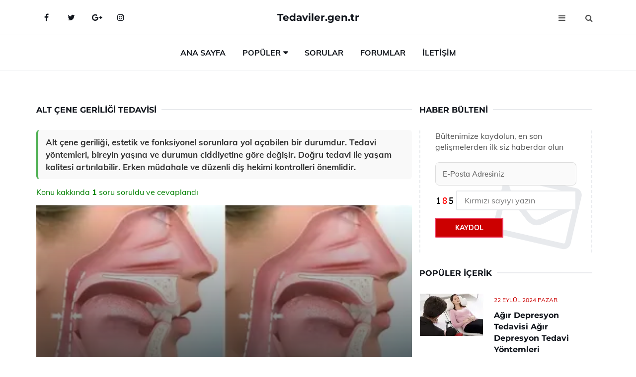

--- FILE ---
content_type: text/html
request_url: https://www.tedaviler.gen.tr/alt-cene-geriligi-tedavisi.html
body_size: 12140
content:
<!DOCTYPE html> <html lang="tr" dir="ltr"> <head> <meta charset="utf-8"> <meta name="viewport" content="width=device-width, initial-scale=1"> <title>Alt Çene Geriliği Tedavisi</title> <meta name="description" content="Alt çene geriliği, estetik ve fonksiyonel sorunlara yol açabilen bir durumdur. Tedavi yöntemleri, bireyin yaşına ve durumun ciddiyetine göre değişir. Doğru"> <meta name="keywords" content="alt çene geriliği, çene ameliyatı, ortodonti tedavisi, çene estetiği, tedavi süreci, çene eklemi, iyileşme, fonksiyonel problemler, diş sağlığı, multidisipliner yaklaşım"> <meta name="author" content="tedaviler.gen.tr"> <meta name="robots" content="index, follow"> <link rel="canonical" href="https://www.tedaviler.gen.tr/alt-cene-geriligi-tedavisi.html"> <!-- Favicon --> <link rel="icon" href="/images/favicon.ico" type="image/x-icon"> <link rel="apple-touch-icon" sizes="180x180" href="/images/apple-touch-icon.png"> <meta name="theme-color" content="#ffffff"> <!-- Open Graph --> <meta property="og:type" content="article"> <meta property="og:title" content="Alt Çene Geriliği Tedavisi"> <meta property="og:description" content="Alt çene geriliği, estetik ve fonksiyonel sorunlara yol açabilen bir durumdur. Tedavi yöntemleri, bireyin yaşına ve durumun ciddiyetine göre değişir. Doğru"> <meta property="og:url" content="https://www.tedaviler.gen.tr/alt-cene-geriligi-tedavisi.html"> <meta property="og:image" content="https://www.tedaviler.gen.tr/images/Alt-Cene-Geriligi-Tedavisi-84.jpg"> <!-- Structured Data --> <script type="application/ld+json"> { "@context": "https://schema.org", "@type": "Article", "headline": "Alt Çene Geriliği Tedavisi", "description": "Alt çene geriliği, estetik ve fonksiyonel sorunlara yol açabilen bir durumdur. Tedavi yöntemleri, bireyin yaşına ve durumun ciddiyetine göre değişir. Doğru", "image": "https://www.tedaviler.gen.tr/images/Alt-Cene-Geriligi-Tedavisi-84.jpg", "author": {"@type": "Organization","name": "tedaviler.gen.tr"}, "publisher": {"@type": "Organization","name": "tedaviler.gen.tr"}, "datePublished": "2025-12-10" } </script> <!-- LCP IMAGE PRELOAD --> <link rel="preload" as="image" fetchpriority="high" href="/images/Alt-Cene-Geriligi-Tedavisi-84.jpg"> <!-- JS PRELOAD --> <link rel="preload" href="/js/main.js?v=08TPP" as="script"> <!-- Bootstrap 5 Custom (SENİN İÇİN ÖZEL) --> <link rel="preload" href="/css/bootstrap.min.css?v=08TPP" as="style"> <link rel="stylesheet" href="/css/bootstrap.min.css?v=08TPP"> <noscript><link rel="stylesheet" href="/css/bootstrap.min.css?v=08TPP"></noscript> <!-- FontAwesome --> <link rel="preload" href="/css/font-awesome.min.css" as="style"> <link rel="stylesheet" href="/css/font-awesome.min.css" media="print" onload="this.media='all'"> <noscript><link rel="stylesheet" href="/css/font-awesome.min.css"></noscript> <!-- Custom Font Files --> <link rel="preload" href="/fonts/fonts.css?v=08TPP" as="style"> <link rel="stylesheet" href="/fonts/fonts.css?v=08TPP" media="print" onload="this.media='all'"> <noscript><link rel="stylesheet" href="/fonts/fonts.css?v=08TPP"></noscript> <!-- CRITICAL STYLE.CSS (Menu + Responsive) --> <link rel="preload" href="/css/style.css?v=08TPP" as="style"> <link rel="stylesheet" href="/css/style.css?v=08TPP"> <noscript><link rel="stylesheet" href="/css/style.css?v=08TPP"></noscript> <!-- FONT PRELOAD --> <link rel="preload" href="/fonts/JTUSjIg1_i6t8kCHKm459Wlhyw.woff2" as="font" type="font/woff2" crossorigin> <link rel="preload" href="/fonts/7Auwp_0qiz-afTLGLQ.woff2" as="font" type="font/woff2" crossorigin> <link rel="preload" href="/fonts/fontawesome-webfont.woff2?v=4.7.0" as="font" type="font/woff2" crossorigin> <!-- INLINE CRITICAL FIXES --> <style> /* FontAwesome inline fix */ @font-face { font-family: 'FontAwesome'; src: url('/fonts/fontawesome-webfont.woff2?v=4.7.0') format('woff2'), url('/fonts/fontawesome-webfont.woff?v=4.7.0') format('woff'); font-display: swap; } /* Header/Dropdown CLS fixes */ header { min-height: 60px; } .section { min-height: 250px; } .nav-aside-menu li a { display:block; min-height:22px; line-height:22px; padding:3px 5px; } .nav-menu .dropdown { position:absolute!important; opacity:0!important; visibility:hidden!important; top:100%; left:0; } .nav-menu li.has-dropdown:hover .dropdown { opacity:1!important; visibility:visible!important; } .aside-widget { min-height:60px; } .fa { width:1em; display:inline-block; } </style> </head> <body> <!-- HEADER --> <header id="header" class="headbosluk"> <!-- NAV --> <div id="nav" style="position:fixed;top: 0; width: 100%; z-index:500; background-color:#FFFFFF;"> <!-- Top Nav --> <div id="nav-top"> <div class="container"> <!-- social --> <ul class="nav-social"> <li><a href="#" aria-label="Facebook-main"><i class="fa fa-facebook"></i></a></li> <li><a href="#" aria-label="Twitter-main"><i class="fa fa-twitter"></i></a></li> <li><a href="#" aria-label="google-main"><i class="fa fa-google-plus"></i></a></li> <li><a href="#" aria-label="Instagram-main"><i class="fa fa-instagram"></i></a></li> </ul> <!-- /social --> <!-- logo --> <div class="nav-logo"> <span class="menubaslik"><a href="/index.html" class="logo title">Tedaviler.gen.tr</a></span> </div> <!-- /logo --> <!-- search & aside toggle --> <div class="nav-btns"> <button class="aside-btn" aria-label="menu"><i class="fa fa-bars"></i></button> <button class="search-btn" aria-label="search"><i class="fa fa-search"></i></button> <div id="nav-search"> <form method="get" action="/arama/"> <input class="input" name="q" placeholder="Aranacak Kelime..."> </form> <button class="nav-close search-close" aria-label="close"> <span></span> </button> </div> </div> <!-- /search & aside toggle --> </div> </div> <!-- /Top Nav --> <!-- Main Nav --> <div id="nav-bottom"> <div class="container"> <!-- nav --> <ul class="nav-menu"> <li><a href="/index.html">Ana Sayfa</a></li> <li class="has-dropdown megamenu"> <a href="#">Popüler</a> <div class="dropdown"> <div class="dropdown-body"> <div class="row"> <div class="col-md-3"> <ul class="dropdown-list"> <li><a href="/bebeklerde-alerji-tedavisi.html">Bebeklerde Alerji Tedavisi</a></li> <li><a href="/kanser-tedavisi.html">Kanser Tedavisi Kanser Nasıl Tedavi Edilir?</a></li> <li><a href="/hiperbarik-oksijen-tedavisi.html">Hiperbarik Oksijen Tedavisi</a></li> <li><a href="/kadinlarda-cinsel-isteksizlik-tedavisi.html">Kadınlarda Cinsel İsteksizlik Tedavisi</a></li> <li><a href="/geniz-eti-bitkisel-tedavi.html">Geniz Eti Bitkisel Tedavisi</a></li> </ul> </div> <div class="col-md-3"> <ul class="dropdown-list"> <li><a href="/polikistik-over-bitkisel-tedavi.html">Polikistik Over Bitkisel Tedavi</a></li> <li><a href="/rahim-iltihabi-bitkisel-tedavi.html">Rahim İltihabı Bitkisel Tedavi</a></li> <li><a href="/bitkisel-tedavi.html">Bitkisel Tedavi Yöntemleri</a></li> <li><a href="/hemoroid-tedavisi.html">Hemoroid Tedavisi Hemoroid Nasıl Tedavi Edilir?</a></li> <li><a href="/sari-nokta-hastaligi-tedavisi.html">Sarı Nokta Hastalığı Tedavisi</a></li> </ul> </div> <div class="col-md-3"> <ul class="dropdown-list"> <li><a href="/insulin-direnci-tedavisi.html">İnsülin Direnci Tedavisi</a></li> <li><a href="/bobrek-tasi-tedavisi.html">Böbrek Taşı Tedavisi Böbrek Taşı Nasıl Tedavi Edilir?</a></li> <li><a href="/losemi-tedavisi.html">Lösemi Tedavisi Lösemi Nasıl Tedavi Edilir?</a></li> <li><a href="/helicobacter-pylori-tedavisi.html">Helicobacter Pylori Tedavisi</a></li> <li><a href="/hiperbarik-oksijen-tedavisi.html">Hiperbarik Oksijen Tedavisi</a></li> </ul> </div> <div class="col-md-3"> <ul class="dropdown-list"> <li><a href="/cikolata-kisti-tedavisi.html">Çikolata Kisti Tedavisi Çikolata Kisti Nasıl Tedavi Edilir?</a></li> <li><a href="/idrar-yolu-iltihabi-tedavisi.html">İdrar Yolu İltihabı Tedavisi ve Tedavi Yöntemleri</a></li> <li><a href="/mide-mikrobu-tedavisi.html">Mide Mikrobu Tedavisi ve Tedavi Yöntemleri</a></li> <li><a href="/miyom-tedavisi.html">Miyom Tedavisi Miyom Nasıl Tedavi Edilir?</a></li> <li><a href="/bebeklerde-kalca-cikikligi-tedavisi.html">Bebeklerde Kalça Çıkıklığı Tedavisi</a></li> </ul> </div> </div> </div> </div> </li> <li><a href="/soru">Sorular</a></li> <li><a href="/forum">Forumlar</a></li> <li><a href="/iletisim">İletişim</a></li> </ul> <!-- /nav --> </div> </div> <!-- /Main Nav --> <!-- Aside Nav --> <div id="nav-aside"> <ul class="nav-aside-menu"> <li><a href="/index.html">Ana Sayfa</a></li> <li><a href="/forum">Foruma Soru Sor</a></li> <li><a href="/soru">Sıkça Sorulan Sorular</a></li> <li><a href="/cok-okunan">Çok Okunanlar</a> <li><a href="/editorun-sectigi">Editörün Seçtiği</a></li> <li><a href="/populer">Popüler İçerikler</a></li> <li><a href="/ilginizi-cekebilir">İlginizi Çekebilir</a></li> <li><a href="/iletisim">İletişim</a></li> </ul> <button class="nav-close nav-aside-close" aria-label="close"><span></span></button> </div> <!-- /Aside Nav --> </div> <!-- /NAV --> </header> <!-- /HEADER --> <!-- SECTION --> <div class="section"> <!-- container --> <div class="container"> <!-- row --> <div class="row" style="margin-left:3px; margin-right:3px;"> <div class="col-md-8"> <!-- row --> <div class="row"> <main id="main-content"> <!---- Json NewsArticle ----> <script type="application/ld+json"> { "@context": "https://schema.org", "@type": "NewsArticle", "articleSection": "Genel", "mainEntityOfPage": {"@type": "WebPage", "@id": "https://tedaviler.gen.tr/alt-cene-geriligi-tedavisi.html"}, "headline": "Alt Çene Geriliği Tedavisi", "image": { "@type": "ImageObject", "url": "https://tedaviler.gen.tr/images/Alt-Cene-Geriligi-Tedavisi-84.jpg", "width": 545, "height": 363 }, "datePublished": "2024-09-21T11:51:29+03:00", "dateModified": "2024-09-21T11:51:29+03:00", "wordCount": 509, "inLanguage": "tr-TR", "keywords": "alt çene geriliği, çene ameliyatı, ortodonti tedavisi, çene estetiği, tedavi süreci, çene eklemi, iyileşme, fonksiyonel problemler, diş sağlığı, multidisipliner yaklaşım", "description": "Alt çene geriliği, estetik ve fonksiyonel sorunlara yol açabilen bir durumdur. Tedavi yöntemleri, bireyin yaşına ve durumun ciddiyetine göre değişir. Doğru", "articleBody": "Alt çene geriliği, estetik ve fonksiyonel sorunlara yol açabilen bir durumdur. Tedavi yöntemleri, bireyin yaşına ve durumun ciddiyetine göre değişir. Doğru tedavi ile yaşam kalitesi artırılabilir. Erken müdahale ve düzenli diş hekimi kontrolleri önemlidir. Alt Çene Geriliği Tedavisi Alt çene geriliği, dentofasiyal ortodontik bozukluklar arasında yer alan bir durumdur. Bu durum, alt çenenin üst çeneye göre geride konumlanmasıyla karakterizedir. Alt çene geriliği, bireylerin estetik görünümünü olumsuz etkileyebilirken, aynı zamanda çiğneme, konuşma ve nefes alma gibi fonksiyonları da etkileyebilir. Bu makalede, alt çene geriliği tedavisinin yöntemleri, nedenleri ve tedavi sürecindeki önemli noktalar ele alınacaktır.Alt Çene Geriliğinin Nedenleri Alt çene geriliğinin çeşitli nedenleri bulunmaktadır. Bu nedenler genetik, çevresel ve gelişimsel faktörlerden kaynaklanabilir.Genetik Faktörler: Aile geçmişinde alt çene geriliği olan bireylerde bu durumun görülme olasılığı artmaktadır.Çevresel Faktörler: Beslenme alışkanlıkları, alışkanlık yapıcı davranışlar (emzik kullanımı, parmak emme) alt çene gelişimini etkileyebilir.Gelişimsel Faktörler: Doğum sırasında yaşanan komplikasyonlar veya çocukluk döneminde yaşanan travmalar çene gelişimini olumsuz etkileyebilir.Alt Çene Geriliği Tedavi Yöntemleri Alt çene geriliğinin tedavi yöntemleri, bireyin yaşına, durumun ciddiyetine ve bireysel ihtiyaçlara göre değişiklik göstermektedir. Tedavi yöntemleri genel olarak şu şekilde sınıflandırılabilir:Ortodontik Tedavi: Diş telleri ve harekete geçirici cihazlar kullanılarak dişlerin ve çenelerin doğru konumlandırılması sağlanır.Cerrahi Müdahale: Ciddi vakalarda, alt çenenin cerrahisi ile pozisyonu düzeltilir. Bu, genellikle ortognatik cerrahi olarak adlandırılır.Fonksiyonel Aletler: Çocukluk döneminde kullanılan fonksiyonel ortodontik aletler, çene gelişimini teşvik edebilir.Diş Hekimi Kontrolleri: Düzenli diş hekimi kontrolleri, tedavi sürecinin izlenmesini ve gerekli müdahalelerin zamanında yapılmasını sağlar.Tedavi Süreci ve Dikkat Edilmesi Gerekenler Alt çene geriliği tedavi süreci, bireyden bireye farklılık gösterse de genel olarak aşağıdaki aşamalardan oluşmaktadır:Değerlendirme: İlk muayene sırasında, çene yapısı ve dişlerin durumu değerlendirilir.Tedavi Planı Oluşturma: Bireyin ihtiyaçlarına uygun bir tedavi planı hazırlanır.Tedavi Uygulaması: Belirlenen tedavi yöntemleri uygulanır ve düzenli kontroller ile tedavi süreci izlenir.Sonuçların Değerlendirilmesi: Tedavi sürecinin sonunda, elde edilen sonuçlar değerlendirilir ve gerekirse ek tedavi yöntemleri uygulanır.Ekstra Bilgiler Alt çene geriliği tedavisinde erken müdahale oldukça önemlidir. Çocukluk döneminde uygulanan tedavi yöntemleri, çenenin sağlıklı bir şekilde gelişmesine yardımcı olabilir. Ayrıca, tedavi sürecinde bireyin psikolojik durumu da göz önünde bulundurulmalı, gerekirse psikolojik destek sağlanmalıdır. Tedavi sonrası düzenli diş hekimi kontrolleri, tedavi sonuçlarının kalıcılığını sağlamak adına önemlidir.Sonuç olarak, alt çene geriliği, tedavi edilebilen bir durumdur ve uygun yöntemler ile bireylerin yaşam kalitesini artırmak mümkündür. Tedavi süreci, uzman bir diş hekimi veya ortodontist tarafından yönetilmeli ve bireyin ihtiyaçlarına göre özelleştirilmelidir.", "author": { "@type": "Person", "name": "suraye", "url": "https://tedaviler.gen.tr/author/suraye" }, "publisher": { "@type": "Organization", "name": "Tedaviler", "logo": { "@type": "ImageObject", "url": "https://tedaviler.gen.tr/images/logo.png", "width": 600, "height": 60 } } } </script> <!---- Json NewsArticle ----> <!-- row --> <div class="row"> <div class="col-md-12"> <div class="section-row"> <div class="section-title"> <h1 class="title">Alt Çene Geriliği Tedavisi</h1> </div> <div class="manset-ozet" style="margin-bottom:15px; margin-top:10px;"><b>Alt çene geriliği, estetik ve fonksiyonel sorunlara yol açabilen bir durumdur. Tedavi yöntemleri, bireyin yaşına ve durumun ciddiyetine göre değişir. Doğru tedavi ile yaşam kalitesi artırılabilir. Erken müdahale ve düzenli diş hekimi kontrolleri önemlidir.</b></div> <div style="margin-bottom:15px; margin-top:10px; "><a href="#sorular" style="color:green">Konu kakkında <b>1</b> soru soruldu ve cevaplandı</a></div> <div class="post post-thumb" data-no-lazy="true"> <a class="post-img" href="/alt-cene-geriligi-tedavisi.html"> <img src="/images/Alt-Cene-Geriligi-Tedavisi-84.jpg" srcset=" /images/130x85/Alt-Cene-Geriligi-Tedavisi-84.webp 130w, /images/225x150/Alt-Cene-Geriligi-Tedavisi-84.webp 225w, /images/285x190/Alt-Cene-Geriligi-Tedavisi-84.webp 285w, /images/360x240/Alt-Cene-Geriligi-Tedavisi-84.webp 360w " sizes=" (max-width: 480px) 130px, (max-width: 768px) 225px, (max-width: 1024px) 285px, 360px " width="800" height="400" fetchpriority="high" decoding="async" data-no-lazy="true" style="width:100%;height:auto;max-height:400px;object-fit:cover;" alt="Alt Çene Geriliği Tedavisi" title="Alt Çene Geriliği Tedavisi" > </a> </div> <!-- post share --> <div class="section-row"> <div class="post-share"> <a href="https://www.facebook.com/sharer.php?u=https://www.tedaviler.gen.tr/alt-cene-geriligi-tedavisi.html" class="social-facebook" aria-label="facebook" target="_blank" rel="noreferrer"><i class="fa fa-facebook"></i></a> <a href="https://twitter.com/intent/tweet?text=Alt Çene Geriliği Tedavisi - https://www.tedaviler.gen.tr/alt-cene-geriligi-tedavisi.html" class="social-twitter" aria-label="twitter" target="_blank" rel="noreferrer"><i class="fa fa-twitter"></i></a> <a href="https://pinterest.com/pin/create/button/?url=https://www.tedaviler.gen.tr/alt-cene-geriligi-tedavisi.html&media=https://www.tedaviler.gen.tr/images/Alt-Cene-Geriligi-Tedavisi-84.jpg&description=Alt Çene Geriliği Tedavisi" class="social-pinterest" aria-label="pinterest" rel="noreferrer"><i class="fa fa-pinterest"></i></a> <a href="whatsapp://send?text=Alt Çene Geriliği Tedavisi - https://www.tedaviler.gen.tr/alt-cene-geriligi-tedavisi.html" aria-label="whatsapp" data-action="share/whatsapp/share" class="social-whatsapp" rel="noreferrer"><i class="fa fa-whatsapp"></i></a> 21 Eylül 2024 </div> </div> <!-- /post share --> <!-- post content --> <div class="baslik-row"> <table width="100%" border="0"> <tr> <td><div><b>Alt Çene Geriliği Tedavisi</b> </div><div><br></div><div>Alt çene geriliği, dentofasiyal ortodontik bozukluklar arasında yer alan bir durumdur. Bu durum, alt çenenin üst çeneye göre geride konumlanmasıyla karakterizedir. Alt çene geriliği, bireylerin estetik görünümünü olumsuz etkileyebilirken, aynı zamanda çiğneme, konuşma ve nefes alma gibi fonksiyonları da etkileyebilir. Bu makalede, alt çene geriliği tedavisinin yöntemleri, nedenleri ve tedavi sürecindeki önemli noktalar ele alınacaktır.</div><div><br></div><div><b>Alt Çene Geriliğinin Nedenleri</b> </div><div><br></div><div>Alt çene geriliğinin çeşitli nedenleri bulunmaktadır. Bu nedenler genetik, çevresel ve gelişimsel faktörlerden kaynaklanabilir.<ul><li>Genetik Faktörler: Aile geçmişinde alt çene geriliği olan bireylerde bu durumun görülme olasılığı artmaktadır.</li><li>Çevresel Faktörler: Beslenme alışkanlıkları, alışkanlık yapıcı davranışlar (emzik kullanımı, parmak emme) alt çene gelişimini etkileyebilir.</li><li>Gelişimsel Faktörler: Doğum sırasında yaşanan komplikasyonlar veya çocukluk döneminde yaşanan travmalar çene gelişimini olumsuz etkileyebilir.</li></ul></div><div><br></div><div><b>Alt Çene Geriliği Tedavi Yöntemleri</b> </div><div><br></div><div>Alt çene geriliğinin tedavi yöntemleri, bireyin yaşına, durumun ciddiyetine ve bireysel ihtiyaçlara göre değişiklik göstermektedir. Tedavi yöntemleri genel olarak şu şekilde sınıflandırılabilir:<ul><li>Ortodontik Tedavi: Diş telleri ve harekete geçirici cihazlar kullanılarak dişlerin ve çenelerin doğru konumlandırılması sağlanır.</li><li>Cerrahi Müdahale: Ciddi vakalarda, alt çenenin cerrahisi ile pozisyonu düzeltilir. Bu, genellikle ortognatik cerrahi olarak adlandırılır.</li><li>Fonksiyonel Aletler: Çocukluk döneminde kullanılan fonksiyonel ortodontik aletler, çene gelişimini teşvik edebilir.</li><li>Diş Hekimi Kontrolleri: Düzenli diş hekimi kontrolleri, tedavi sürecinin izlenmesini ve gerekli müdahalelerin zamanında yapılmasını sağlar.</li></ul></div><div><br></div><div><b>Tedavi Süreci ve Dikkat Edilmesi Gerekenler</b> </div><div><br></div><div>Alt çene geriliği tedavi süreci, bireyden bireye farklılık gösterse de genel olarak aşağıdaki aşamalardan oluşmaktadır:<ul><li>Değerlendirme: İlk muayene sırasında, çene yapısı ve dişlerin durumu değerlendirilir.</li><li>Tedavi Planı Oluşturma: Bireyin ihtiyaçlarına uygun bir tedavi planı hazırlanır.</li><li>Tedavi Uygulaması: Belirlenen tedavi yöntemleri uygulanır ve düzenli kontroller ile tedavi süreci izlenir.</li><li>Sonuçların Değerlendirilmesi: Tedavi sürecinin sonunda, elde edilen sonuçlar değerlendirilir ve gerekirse ek tedavi yöntemleri uygulanır.</li></ul></div><div><br></div><div><b>Ekstra Bilgiler</b> </div><div><br></div><div>Alt çene geriliği tedavisinde erken müdahale oldukça önemlidir. Çocukluk döneminde uygulanan tedavi yöntemleri, çenenin sağlıklı bir şekilde gelişmesine yardımcı olabilir. Ayrıca, tedavi sürecinde bireyin psikolojik durumu da göz önünde bulundurulmalı, gerekirse psikolojik destek sağlanmalıdır. Tedavi sonrası düzenli diş hekimi kontrolleri, tedavi sonuçlarının kalıcılığını sağlamak adına önemlidir.</div><div><br></div><div>Sonuç olarak, alt çene geriliği, tedavi edilebilen bir durumdur ve uygun yöntemler ile bireylerin yaşam kalitesini artırmak mümkündür. Tedavi süreci, uzman bir diş hekimi veya ortodontist tarafından yönetilmeli ve bireyin ihtiyaçlarına göre özelleştirilmelidir.</td> </tr> </table> </div> <p> <!-- /Ek sayfalar ---------> <!-- /Ek sayfalar ---------> <!-- soru sor --> <div class="section-row" id="sorular"> <div class="section-title"> <span class="title menubaslik">Yeni Soru Sor / Yorum Yap</span> </div> <div id="output"> <form id="myform"> <input type="hidden" name="alan" value="yeni-yorum"> <input type="hidden" name="segment" value="6649bd6746c53709d4becf34"> <div class="row"> <div class="col-md-12"> <div class="form-group"> <textarea class="input" name="yorum" id="yorum" placeholder="Sorunuz yada yorumunuz" required></textarea> </div> </div> <div class="col-md-4"> <div class="form-group"> <input class="input" type="text" name="isim" id="isim" placeholder="İsim" required> </div> </div> <div class="col-md-1"> <div class="form-group"> <img src="/images/sifre.gif" loading="lazy" style="margin-top:5px;" width="40" height="23" alt="şifre" title="şifre" /> </div> </div> <div class="col-md-4"> <div class="form-group"> <input class="input" type="number" name="pass" id="gonder" placeholder="Kırmızı sayıyı yazın" autocomplete="off" required> </div> </div> <div class="col-md-2" > <button class="primary-button" id="btnSubmit">Gönder</button> </div> </div> </form> </div> </div> <!-- /soru sor --> <!-- post comments --> <div class="section-row" style="margin-top:30px;"> <div class="section-title"> <span class="title menubaslik">Sizden Gelen Sorular / Yorumlar </span> </div> <div class="post-comments"> <!-- comment --> <section itemscope itemtype="https://schema.org/QAPage"> <div itemprop="mainEntity" itemscope="" itemtype="https://schema.org/Question"> <meta itemprop="datePublished" content="2024-07-26T12:16:56+03:00"> <span itemprop="author" itemscope itemtype="https://schema.org/Person"> <meta itemprop="name" content="Soruyu Soran Topluluk Ekibi"> <meta itemprop="url" content="https://www.tedaviler.gen.tr/alt-cene-geriligi-tedavisi.html"> </span> <div class="media" style="margin-bottom:30px;"> <div class="media-left"> <img class="media-object lazyload" src="/img/soru.svg" data-src="/img/soru.svg" width="50" height="50" alt="Soru işareti ikonu" title="Soru" loading="lazy" decoding="async" style="object-fit:contain;"> </div> <div class="media-body"> <div class="media-heading"> <span class="user" itemprop="name">Göğem</span> <span class="time"> 26 Temmuz 2024 Cuma </span> </div> <p itemprop="text">Alt çene geriliği olan bir hastayım ve ameliyat olmayı düşünüyorum, iyileşme sürecinde çenem tamamen kendi haline mi bırakılacak ve bu süreçte nasıl bir beslenme düzeni izlemem gerekiyor?</p> <!--------- cevap bolumu ----------------> <button type="button" onclick="mycevap66a393b81aa57d3230080523()" class="reply" style="cursor:pointer; margin-bottom:20px;"> Cevap yaz </button> <script> function mycevap66a393b81aa57d3230080523() { var x = document.getElementById("diva66a393b81aa57d3230080523"); if (x.style.display === "none") { x.style.display = "block"; } else { x.style.display = "none"; } } </script> <div id="diva66a393b81aa57d3230080523" class="cevap-container" data-yid="66a393b81aa57d3230080523" style="display:none; margin-top:10px;"> <div id="output66a393b81aa57d3230080523" class="cevap-output"> <form class="cevap-form" data-yid="66a393b81aa57d3230080523"> <input type="hidden" name="alan" value="yorum-cevap"> <input type="hidden" name="anasegment" value="6649bd6746c53709d4becf34"> <input type="hidden" name="segment" value="66a393b81aa57d3230080523"> <div class="row"> <div class="col-md-12"> <div class="form-group"> <textarea class="input" name="yorum" placeholder="Cevabınız" required></textarea> </div> </div> <div class="col-md-5"> <div class="form-group"> <input class="input" type="text" name="isim" placeholder="İsim" required> </div> </div> <div class="col-md-1"> <div class="form-group"> <img src="/images/sifre.gif" loading="lazy" style="margin-top:5px;" width="40" height="23" alt="şifre"> </div> </div> <div class="col-md-3"> <div class="form-group"> <input class="input" type="number" name="pass" placeholder="Kırmızı sayı?" autocomplete="off" required> </div> </div> <div class="col-md-2"> <button class="primary-button cevap-btn" data-yid="66a393b81aa57d3230080523"> Gönder </button> </div> </div> </form> </div> </div> <!--------- cevap bolumu ----------------> <div style="font-size:13px;display:none"><span itemprop="answerCount">1</span>. Cevap</div> <div itemprop="suggestedAnswer" itemscope itemtype="http://schema.org/Answer"> <meta itemprop="datePublished" content="2024-07-26T12:16:56+03:00"> <meta itemprop="url" content="https://www.tedaviler.gen.tr/alt-cene-geriligi-tedavisi.html"> <span itemprop="author" itemscope itemtype="https://schema.org/Person"> <meta itemprop="name" content="Site Destek Ekibi"> <meta itemprop="url" content="https://www.tedaviler.gen.tr/alt-cene-geriligi-tedavisi.html"> </span> <meta itemprop="upvoteCount" content="5"> <div class="media media-author"> <div class="media-left"> <img class="media-object lazyload" data-src="/img/cevap.svg" src="/img/cevap.svg" width="50" height="50" style="object-fit:cover;" alt="cevap" title="cevap" loading="lazy" decoding="async"> </div> <div class="media-body"> <div class="media-heading"> <span class="admin" itemprop="name">Admin</span> <span class="time"> 26 Temmuz 2024 Cuma </span> </div> <p itemprop="text">Merhaba Göğem,<br><br>Alt çene ameliyatı sonrası iyileşme sürecinde, çenenin durumuna göre doktorun sana özel bir tedavi planı oluşturacaktır. Genelde, ameliyat sonrasında çene bir süre sabitlenir ve bu süre boyunca yumuşak veya sıvı gıdalarla beslenmen gerekebilir. Doktorun sana hangi yiyecekleri tüketmen gerektiği konusunda ayrıntılı bilgi verecektir. Genellikle, çiğnemeyi gerektirmeyen besinler ve yüksek kalorili sıvılar önerilir. Ayrıca, iyileşme sürecinde bol bol su içmeyi ve doktorun verdiği tüm talimatlara uymayı unutma. <br><br>Geçmiş olsun dileklerimle.</p> </div> </div> <!-- /comment --> </div> </div> <!-- /comment --> </div> </section> </div> </div> <!-- /post comments --> </div> </div> </div> </main> <div class="col-md-12"> <div class="section-title"> <span class="title menubaslik">Çok Okunanlar</span> </div> </div> <!-- post --> <div class="col-md-6"> <div class="post"> <a class="post-img" href="/ust-solunum-yolu-enfeksiyonu-tedavisi.html"> <picture> <!-- Mobil için daha küçük boyut --> <source srcset="/images/285x190/Ust-Solunum-Yolu-Enfeksiyonu-Tedavisi-35.webp" media="(max-width: 480px)" type="image/webp"> <!-- Varsayılan masaüstü (senin şu anki kodun ile aynı) --> <source srcset="/images/360x240/Ust-Solunum-Yolu-Enfeksiyonu-Tedavisi-35.webp" type="image/webp"> <!-- Lazyload img fallback (senin mevcut kodun ile birebir aynı) --> <img data-src="/images/360x240/Ust-Solunum-Yolu-Enfeksiyonu-Tedavisi-35.webp" src="/images/360x240/Ust-Solunum-Yolu-Enfeksiyonu-Tedavisi-35.webp" width="360" height="240" style="object-fit:cover;object-position:center;" alt="Üst Solunum Yolu Enfeksiyonu Tedavisi" title="Üst Solunum Yolu Enfeksiyonu Tedavisi" class="lazyload" > </picture> </a> </a> <div class="post-body"> <div class="post-category"> <a href="/cok-okunan" title="Çok Okunan">Çok Okunan</a> </div> <span class="post-title linkbaslik"><a href="/ust-solunum-yolu-enfeksiyonu-tedavisi.html">Üst Solunum Yolu Enfeksiyonu Tedavisi</a></span> <ul class="post-meta"> <li> 24 Eylül 2024 Salı </li> </ul> </div> </div> </div> <!-- /post --> <!-- post --> <div class="col-md-6"> <div class="post"> <a class="post-img" href="/amip-tedavisi.html"> <picture> <!-- Mobil için daha küçük boyut --> <source srcset="/images/285x190/Amip-Tedavisi-12.webp" media="(max-width: 480px)" type="image/webp"> <!-- Varsayılan masaüstü (senin şu anki kodun ile aynı) --> <source srcset="/images/360x240/Amip-Tedavisi-12.webp" type="image/webp"> <!-- Lazyload img fallback (senin mevcut kodun ile birebir aynı) --> <img data-src="/images/360x240/Amip-Tedavisi-12.webp" src="/images/360x240/Amip-Tedavisi-12.webp" width="360" height="240" style="object-fit:cover;object-position:center;" alt="Amip Tedavisi Amip Nasıl Tedavi Edilir?" title="Amip Tedavisi Amip Nasıl Tedavi Edilir?" class="lazyload" > </picture> </a> <div class="post-body"> <div class="post-category"> <a href="/cok-okunan" title="Çok Okunan">Çok Okunan</a> </div> <span class="post-title linkbaslik"><a href="/amip-tedavisi.html">Amip Tedavisi Amip Nasıl Tedavi Edilir?</a></span> <ul class="post-meta"> <li> 24 Eylül 2024 Salı </li> </ul> </div> </div> </div> <!-- /post --> <div class="clearfix visible-md visible-lg"></div> <!-- post --> <div class="col-md-6"> <div class="post"> <a class="post-img" href="/hipotiroidi-tedavisi.html"> <picture> <!-- Mobil için daha küçük boyut --> <source srcset="/images/285x190/Hipotiroidi-Tedavisi-55.webp" media="(max-width: 480px)" type="image/webp"> <!-- Varsayılan masaüstü (senin şu anki kodun ile aynı) --> <source srcset="/images/360x240/Hipotiroidi-Tedavisi-55.webp" type="image/webp"> <!-- Lazyload img fallback (senin mevcut kodun ile birebir aynı) --> <img data-src="/images/360x240/Hipotiroidi-Tedavisi-55.webp" src="/images/360x240/Hipotiroidi-Tedavisi-55.webp" width="360" height="240" style="object-fit:cover;object-position:center;" alt="Hipotiroidi Tedavisi Hipotiroidi Nasıl Tedavi Edilir?" title="Hipotiroidi Tedavisi Hipotiroidi Nasıl Tedavi Edilir?" class="lazyload" > </picture> </a> <div class="post-body"> <div class="post-category"> <a href="/cok-okunan" title="Çok Okunan">Çok Okunan</a> </div> <span class="post-title linkbaslik"><a href="/hipotiroidi-tedavisi.html">Hipotiroidi Tedavisi Hipotiroidi Nasıl Tedavi Edilir?</a></span> <ul class="post-meta"> <li> 23 Eylül 2024 Pazartesi </li> </ul> </div> </div> </div> <!-- /post --> <!-- post --> <div class="col-md-6"> <div class="post"> <a class="post-img" href="/leke-tedavisi.html"> <picture> <!-- Mobil için daha küçük boyut --> <source srcset="/images/285x190/Leke-Tedavisi-87.webp" media="(max-width: 480px)" type="image/webp"> <!-- Varsayılan masaüstü (senin şu anki kodun ile aynı) --> <source srcset="/images/360x240/Leke-Tedavisi-87.webp" type="image/webp"> <!-- Lazyload img fallback (senin mevcut kodun ile birebir aynı) --> <img data-src="/images/360x240/Leke-Tedavisi-87.webp" src="/images/360x240/Leke-Tedavisi-87.webp" width="360" height="240" style="object-fit:cover;object-position:center;" alt="Leke Tedavisi Leke Nasıl Tedavi Edilir?" title="Leke Tedavisi Leke Nasıl Tedavi Edilir?" class="lazyload" > </picture> </a> <div class="post-body"> <div class="post-category"> <a href="/cok-okunan" title="Çok Okunan">Çok Okunan</a> </div> <span class="post-title linkbaslik"><a href="/leke-tedavisi.html">Leke Tedavisi Leke Nasıl Tedavi Edilir?</a></span> <ul class="post-meta"> <li> 21 Eylül 2024 Cumartesi </li> </ul> </div> </div> </div> <!-- /post --> </div> <!-- /row --> <!-- row --> <div class="row"> <div class="col-md-12"> <div class="section-title"> <span class="title menubaslik">Popüler İçerikler</span> </div> </div> <!-- post --> <div class="col-md-4"> <div class="post post-sm"> <a class="post-img" href="/gastrit-tedavisi.html"><img data-src="/images/225x150/Gastrit-Tedavisi-57.webp" src="/images/225x150/Gastrit-Tedavisi-57.webp" width="225" height="150" style="object-fit:cover;object-position:center;" aria-label="Gastrit Tedavisi Gastrit Nasıl Tedavi Edilir?" alt="Gastrit Tedavisi Gastrit Nasıl Tedavi Edilir?" title="Gastrit Tedavisi Gastrit Nasıl Tedavi Edilir?" class="lazyload"></a> <div class="post-body"> <div class="post-category"> <a href="/populer">Popüler İçerik</a> </div> <span class="post-title linkbaslik title-sm"><a href="/gastrit-tedavisi.html">Gastrit Tedavisi Gastrit Nasıl Tedavi Edilir?</a></span> <ul class="post-meta"> <li> 02 Ekim 2024 Çarşamba </li> </ul> </div> </div> </div> <!-- /post --> <!-- post --> <div class="col-md-4"> <div class="post post-sm"> <a class="post-img" href="/hacamat-tedavisi.html"><img data-src="/images/225x150/Hacamat-Tedavisi-52.webp" src="/images/225x150/Hacamat-Tedavisi-52.webp" width="225" height="150" style="object-fit:cover;object-position:center;" aria-label="Hacamat Tedavisi Nedir ve Nasıl Yapılır?" alt="Hacamat Tedavisi Nedir ve Nasıl Yapılır?" title="Hacamat Tedavisi Nedir ve Nasıl Yapılır?" class="lazyload"></a> <div class="post-body"> <div class="post-category"> <a href="/populer">Popüler İçerik</a> </div> <span class="post-title linkbaslik title-sm"><a href="/hacamat-tedavisi.html">Hacamat Tedavisi Nedir ve Nasıl Yapılır?</a></span> <ul class="post-meta"> <li> 22 Eylül 2024 Pazar </li> </ul> </div> </div> </div> <!-- /post --> <!-- post --> <div class="col-md-4"> <div class="post post-sm"> <a class="post-img" href="/mesane-tumoru-tedavisi.html"><img data-src="/images/225x150/Mesane-Tumoru-Tedavisi-21.webp" src="/images/225x150/Mesane-Tumoru-Tedavisi-21.webp" width="225" height="150" style="object-fit:cover;object-position:center;" aria-label="Mesane Tümörü Tedavisi Mesane Tümörü Nasıl Tedavi Edilir?" alt="Mesane Tümörü Tedavisi Mesane Tümörü Nasıl Tedavi Edilir?" title="Mesane Tümörü Tedavisi Mesane Tümörü Nasıl Tedavi Edilir?" class="lazyload"></a> <div class="post-body"> <div class="post-category"> <a href="/editorun-sectigi">Editörün Seçtiği</a> </div> <span class="post-title linkbaslik title-sm"><a href="/mesane-tumoru-tedavisi.html">Mesane Tümörü Tedavisi Mesane Tümörü Nasıl Tedavi Edilir?</a></span> <ul class="post-meta"> <li> 23 Eylül 2024 Pazartesi </li> </ul> </div> </div> </div> <!-- /post --> </div> <!-- /row --> <!-- row --> <div class="row"> <div class="col-md-12"> <div class="section-title"> <span class="title menubaslik">Editörün Seçtiği</span> </div> </div> <!-- post --> <div class="col-md-4"> <div class="post post-sm"> <a class="post-img" href="/hemoroit-tedavisi.html"><img data-src="/images/225x150/Hemoroit-Tedavisi-66.webp" src="/images/225x150/Hemoroit-Tedavisi-66.webp" width="225" height="150" style="object-fit:cover;object-position:center;" aria-label="Hemoroit Tedavisi Hemoroit Nasıl Tedavi Edilir?" alt="Hemoroit Tedavisi Hemoroit Nasıl Tedavi Edilir?" title="Hemoroit Tedavisi Hemoroit Nasıl Tedavi Edilir?" class="lazyload"></a> <div class="post-body"> <div class="post-category"> <a href="/editorun-sectigi">Editörün Seçtiği</a> </div> <span class="post-title linkbaslik title-sm"><a href="/hemoroit-tedavisi.html">Hemoroit Tedavisi Hemoroit Nasıl Tedavi Edilir?</a></span> <ul class="post-meta"> <li> 21 Eylül 2024 Cumartesi </li> </ul> </div> </div> </div> <!-- /post --> <!-- post --> <div class="col-md-4"> <div class="post post-sm"> <a class="post-img" href="/stres-kirigi-tedavisi.html"><img data-src="/images/225x150/Stres-Kirigi-Tedavisi-28.webp" src="/images/225x150/Stres-Kirigi-Tedavisi-28.webp" width="225" height="150" style="object-fit:cover;object-position:center;" aria-label="Stres Kırığı Tedavisi ve Belirtileri" alt="Stres Kırığı Tedavisi ve Belirtileri" title="Stres Kırığı Tedavisi ve Belirtileri" class="lazyload"></a> <div class="post-body"> <div class="post-category"> <a href="/editorun-sectigi">Editörün Seçtiği</a> </div> <span class="post-title linkbaslik title-sm"><a href="/stres-kirigi-tedavisi.html">Stres Kırığı Tedavisi ve Belirtileri</a></span> <ul class="post-meta"> <li> 01 Ekim 2024 Salı </li> </ul> </div> </div> </div> <!-- /post --> <!-- post --> <div class="col-md-4"> <div class="post post-sm"> <a class="post-img" href="/cocuklarda-yanik-tedavisi.html"><img data-src="/images/225x150/Cocuklarda-Yanik-Tedavisi-27.webp" src="/images/225x150/Cocuklarda-Yanik-Tedavisi-27.webp" width="225" height="150" style="object-fit:cover;object-position:center;" aria-label="Çocuklarda Yanık Tedavisi" alt="Çocuklarda Yanık Tedavisi" title="Çocuklarda Yanık Tedavisi" class="lazyload"></a> <div class="post-body"> <div class="post-category"> <a href="/editorun-sectigi">Editörün Seçtiği</a> </div> <span class="post-title linkbaslik title-sm"><a href="/cocuklarda-yanik-tedavisi.html">Çocuklarda Yanık Tedavisi</a></span> <ul class="post-meta"> <li> 24 Eylül 2024 Salı </li> </ul> </div> </div> </div> <!-- /post --> </div> <!-- /row --> <!-- row --> <div class="row"> <div class="col-md-12"> <div class="section-title"> <span class="title menubaslik">İlginizi Çekebilir</span> </div> </div> <!-- post --> <div class="col-md-4"> <div class="post post-sm"> <a class="post-img" href="/geniz-eti-bitkisel-tedavi.html"> <picture> <!-- Mobil cihazlar için (130x85) --> <source srcset="/images/130x85/Geniz-Eti-Bitkisel-Tedavi-24.webp" media="(max-width: 480px)" type="image/webp"> <!-- Tablet / Orta ekran (225x150) --> <source srcset="/images/225x150/Geniz-Eti-Bitkisel-Tedavi-24.webp" media="(max-width: 768px)" type="image/webp"> <!-- Masaüstü varsayılan (225x150) --> <source srcset="/images/225x150/Geniz-Eti-Bitkisel-Tedavi-24.webp" type="image/webp"> <!-- Lazyload fallback (senin orijinal kodunun aynısı) --> <img data-src="/images/225x150/Geniz-Eti-Bitkisel-Tedavi-24.webp" src="/images/225x150/Geniz-Eti-Bitkisel-Tedavi-24.webp" width="225" height="150" style="object-fit:cover;object-position:center;" alt="Geniz Eti Bitkisel Tedavisi" title="Geniz Eti Bitkisel Tedavisi" class="lazyload"> </picture> </a> <div class="post-body"> <div class="post-category"> <a href="/ilginizi-cekebilir">İlginizi Çekebilir</a> </div> <span class="post-title linkbaslik title-sm"><a href="/geniz-eti-bitkisel-tedavi.html">Geniz Eti Bitkisel Tedavisi</a></span> <ul class="post-meta"> <li> 21 Eylül 2024 Cumartesi </li> </ul> </div> </div> </div> <!-- /post --> <!-- post --> <div class="col-md-4"> <div class="post post-sm"> <a class="post-img" href="/burun-kilcal-damar-catlamasi-tedavisi.html"> <picture> <!-- Mobil cihazlar için (130x85) --> <source srcset="/images/130x85/Burun-Kilcal-Damar-Catlamasi-Tedavisi-93.webp" media="(max-width: 480px)" type="image/webp"> <!-- Tablet / Orta ekran (225x150) --> <source srcset="/images/225x150/Burun-Kilcal-Damar-Catlamasi-Tedavisi-93.webp" media="(max-width: 768px)" type="image/webp"> <!-- Masaüstü varsayılan (225x150) --> <source srcset="/images/225x150/Burun-Kilcal-Damar-Catlamasi-Tedavisi-93.webp" type="image/webp"> <!-- Lazyload fallback (senin orijinal kodunun aynısı) --> <img data-src="/images/225x150/Burun-Kilcal-Damar-Catlamasi-Tedavisi-93.webp" src="/images/225x150/Burun-Kilcal-Damar-Catlamasi-Tedavisi-93.webp" width="225" height="150" style="object-fit:cover;object-position:center;" alt="Burun Kılcal Damar Çatlaması Tedavisi" title="Burun Kılcal Damar Çatlaması Tedavisi" class="lazyload"> </picture> </a> <div class="post-body"> <div class="post-category"> <a href="/ilginizi-cekebilir">İlginizi Çekebilir</a> </div> <span class="post-title linkbaslik title-sm"><a href="/burun-kilcal-damar-catlamasi-tedavisi.html">Burun Kılcal Damar Çatlaması Tedavisi</a></span> <ul class="post-meta"> <li> 01 Ekim 2024 Salı </li> </ul> </div> </div> </div> <!-- /post --> <!-- post --> <div class="col-md-4"> <div class="post post-sm"> <a class="post-img" href="/arpacik-tedavisi.html"> <picture> <!-- Mobil cihazlar için (130x85) --> <source srcset="/images/130x85/Arpacik-Tedavisi-27.webp" media="(max-width: 480px)" type="image/webp"> <!-- Tablet / Orta ekran (225x150) --> <source srcset="/images/225x150/Arpacik-Tedavisi-27.webp" media="(max-width: 768px)" type="image/webp"> <!-- Masaüstü varsayılan (225x150) --> <source srcset="/images/225x150/Arpacik-Tedavisi-27.webp" type="image/webp"> <!-- Lazyload fallback (senin orijinal kodunun aynısı) --> <img data-src="/images/225x150/Arpacik-Tedavisi-27.webp" src="/images/225x150/Arpacik-Tedavisi-27.webp" width="225" height="150" style="object-fit:cover;object-position:center;" alt="Arpacık Tedavisi Arpacık Nasıl Tedavi Edilir?" title="Arpacık Tedavisi Arpacık Nasıl Tedavi Edilir?" class="lazyload"> </picture> </a> <div class="post-body"> <div class="post-category"> <a href="/ilginizi-cekebilir">İlginizi Çekebilir</a> </div> <span class="post-title linkbaslik title-sm"><a href="/arpacik-tedavisi.html">Arpacık Tedavisi Arpacık Nasıl Tedavi Edilir?</a></span> <ul class="post-meta"> <li> 21 Eylül 2024 Cumartesi </li> </ul> </div> </div> </div> <!-- /post --> </div> <!-- /row --> </div> <div class="col-md-4"> <!-- newsletter widget --> <div class="aside-widget"> <div class="section-title"> <span class="title menubaslik">Haber Bülteni</span> </div> <div class="newsletter-widget"> <div id="output-ao" style="z-index:9999;"> <form id="bulten-ao"> <input type="hidden" name="alan" value="bulten"> <input type="hidden" name="site" value="tedaviler.gen.tr"> <p>Bültenimize kaydolun, en son gelişmelerden ilk siz haberdar olun</p> <input class="newsletter-input" name="email" placeholder="E-Posta Adresiniz" required> <div class="divTable"> <div class="divTableBody"> <div class="divTableRow"> <div class="divTableCell"><img src="/images/sifre.gif" loading="lazy" style="margin-bottom:5px;" width="40" height="23" alt="şifre" title="şifre" /></div> <div class="divTableCell"><input class="input" type="number" name="pass" id="gonder" placeholder="Kırmızı sayıyı yazın" autocomplete="off" required></div> </div> </div> </div> <button class="primary-button" id="btnSubmit-ao">Kaydol</button> </form> </div> </div> </div> <!-- /newsletter widget --> <!-- post widget --> <div class="aside-widget"> <div class="section-title"> <span class="title menubaslik">Popüler İçerik</span> </div> <!-- post --> <div class="post post-widget"> <a class="post-img" href="/agir-depresyon-tedavisi.html"><img data-src="/images/130x85/Agir-Depresyon-Tedavisi-88.webp" src="/images/130x85/Agir-Depresyon-Tedavisi-88.webp" width="130" height="85" style="object-fit:cover;object-position:center;" aria-label="Ağır Depresyon Tedavisi Ağır Depresyon Tedavi Yöntemleri" alt="Ağır Depresyon Tedavisi Ağır Depresyon Tedavi Yöntemleri" title="Ağır Depresyon Tedavisi Ağır Depresyon Tedavi Yöntemleri" class="lazyload"></a> <div class="post-body"> <ul class="post-meta"> <li> 22 Eylül 2024 Pazar </li> </ul> <span class="post-title linkbaslik"><a href="/agir-depresyon-tedavisi.html">Ağır Depresyon Tedavisi Ağır Depresyon Tedavi Yöntemleri</a></span> </div> </div> <!-- /post --> <!-- post --> <div class="post post-widget"> <a class="post-img" href="/el-ayak-hastaligi-tedavisi.html"><img data-src="/images/130x85/El-Ayak-Hastaligi-Tedavisi-46.webp" src="/images/130x85/El-Ayak-Hastaligi-Tedavisi-46.webp" width="130" height="85" style="object-fit:cover;object-position:center;" aria-label="El Ayak Hastalığı Tedavisi" alt="El Ayak Hastalığı Tedavisi" title="El Ayak Hastalığı Tedavisi" class="lazyload"></a> <div class="post-body"> <ul class="post-meta"> <li> 21 Eylül 2024 Cumartesi </li> </ul> <span class="post-title linkbaslik"><a href="/el-ayak-hastaligi-tedavisi.html">El Ayak Hastalığı Tedavisi</a></span> </div> </div> <!-- /post --> <!-- post --> <div class="post post-widget"> <a class="post-img" href="/goz-tansiyonu-tedavisi.html"><img data-src="/images/130x85/Goz-Tansiyonu-Tedavisi-24.webp" src="/images/130x85/Goz-Tansiyonu-Tedavisi-24.webp" width="130" height="85" style="object-fit:cover;object-position:center;" aria-label="Göz Tansiyonu Tedavisi Göz Tansiyonu Nasıl Tedavi Edilir?" alt="Göz Tansiyonu Tedavisi Göz Tansiyonu Nasıl Tedavi Edilir?" title="Göz Tansiyonu Tedavisi Göz Tansiyonu Nasıl Tedavi Edilir?" class="lazyload"></a> <div class="post-body"> <ul class="post-meta"> <li> 22 Eylül 2024 Pazar </li> </ul> <span class="post-title linkbaslik"><a href="/goz-tansiyonu-tedavisi.html">Göz Tansiyonu Tedavisi Göz Tansiyonu Nasıl Tedavi Edilir?</a></span> </div> </div> <!-- /post --> <!-- post --> <div class="post post-widget"> <a class="post-img" href="/ucuk-tedavisi.html"><img data-src="/images/130x85/Ucuk-Tedavisi-66.webp" src="/images/130x85/Ucuk-Tedavisi-66.webp" width="130" height="85" style="object-fit:cover;object-position:center;" aria-label="Uçuk Tedavisi Uçuk Nasıl Tedavi Edilir?" alt="Uçuk Tedavisi Uçuk Nasıl Tedavi Edilir?" title="Uçuk Tedavisi Uçuk Nasıl Tedavi Edilir?" class="lazyload"></a> <div class="post-body"> <ul class="post-meta"> <li> 23 Eylül 2024 Pazartesi </li> </ul> <span class="post-title linkbaslik"><a href="/ucuk-tedavisi.html">Uçuk Tedavisi Uçuk Nasıl Tedavi Edilir?</a></span> </div> </div> <!-- /post --> <!-- post --> <div class="post post-widget"> <a class="post-img" href="/sosyal-fobi-tedavisi.html"><img data-src="/images/130x85/Sosyal-Fobi-Tedavisi-67.webp" src="/images/130x85/Sosyal-Fobi-Tedavisi-67.webp" width="130" height="85" style="object-fit:cover;object-position:center;" aria-label="Sosyal Fobi Tedavisi Sosyal Fobi Nasıl Tedavi Edilir?" alt="Sosyal Fobi Tedavisi Sosyal Fobi Nasıl Tedavi Edilir?" title="Sosyal Fobi Tedavisi Sosyal Fobi Nasıl Tedavi Edilir?" class="lazyload"></a> <div class="post-body"> <ul class="post-meta"> <li> 22 Eylül 2024 Pazar </li> </ul> <span class="post-title linkbaslik"><a href="/sosyal-fobi-tedavisi.html">Sosyal Fobi Tedavisi Sosyal Fobi Nasıl Tedavi Edilir?</a></span> </div> </div> <!-- /post --> </div> <!-- /post widget --> </div> </div> <!-- /row --> </div> <!-- /container --> </div> <!-- /SECTION --> <!-- SECTION --> <div class="section"> <!-- container --> <div class="container"> <!-- row --> <div class="row"> </div> <!-- /row --> </div> <!-- /container --> </div> <!-- /SECTION --> <!-- SECTION --> <div class="section"> <!-- container --> <div class="container"> <!-- row --> <div class="row"> <div class="col-md-4"> <div class="section-title"> <span class="title menubaslik">Güncel</span> </div> <!-- post --> <div class="post"> <a class="post-img" href="/ekt-tedavisi.html"> <picture> <!-- Mobil için daha küçük boyut --> <source srcset="/images/285x190/Ekt-Tedavisi-92.webp" media="(max-width: 480px)" type="image/webp"> <!-- Varsayılan masaüstü (senin şu anki kodun ile aynı) --> <source srcset="/images/360x240/Ekt-Tedavisi-92.webp" type="image/webp"> <!-- Lazyload img fallback (senin mevcut kodun ile birebir aynı) --> <img data-src="/images/360x240/Ekt-Tedavisi-92.webp" src="/images/360x240/Ekt-Tedavisi-92.webp" width="360" height="240" style="object-fit:cover;object-position:center;" alt="Ekt Tedavisi Ekt Nasıl Tedavi Edilir?" title="Ekt Tedavisi Ekt Nasıl Tedavi Edilir?" class="lazyload" > </picture> </a> <div class="post-body"> <div class="post-category"> <a href="/guncel">Güncel</a> </div> <span class="post-title linkbaslik"><a href="/ekt-tedavisi.html">Ekt Tedavisi Ekt Nasıl Tedavi Edilir?</a></span> <ul class="post-meta"> <li> 21 Eylül 2024 Cumartesi </li> </ul> </div> </div> <!-- /post --> </div> <div class="col-md-4"> <div class="section-title"> <span class="title menubaslik">Güncel</span> </div> <!-- post --> <div class="post"> <a class="post-img" href="/seboreik-dermatit-tedavisi.html"> <picture> <!-- Mobil için daha küçük boyut --> <source srcset="/images/285x190/Seboreik-Dermatit-Tedavisi-47.webp" media="(max-width: 480px)" type="image/webp"> <!-- Varsayılan masaüstü (senin şu anki kodun ile aynı) --> <source srcset="/images/360x240/Seboreik-Dermatit-Tedavisi-47.webp" type="image/webp"> <!-- Lazyload img fallback (senin mevcut kodun ile birebir aynı) --> <img data-src="/images/360x240/Seboreik-Dermatit-Tedavisi-47.webp" src="/images/360x240/Seboreik-Dermatit-Tedavisi-47.webp" width="360" height="240" style="object-fit:cover;object-position:center;" alt="Seboreik Dermatit Tedavisi" title="Seboreik Dermatit Tedavisi" class="lazyload" > </picture> </a> <div class="post-body"> <div class="post-category"> <a href="/guncel">Güncel</a> </div> <span class="post-title linkbaslik"><a href="/seboreik-dermatit-tedavisi.html">Seboreik Dermatit Tedavisi</a></span> <ul class="post-meta"> <li> 23 Eylül 2024 Pazartesi </li> </ul> </div> </div> <!-- /post --> </div> <div class="col-md-4"> <div class="section-title"> <span class="title menubaslik">Güncel</span> </div> <!-- post --> <div class="post"> <a class="post-img" href="/hamilelikte-kanal-tedavisi.html"> <picture> <!-- Mobil için daha küçük boyut --> <source srcset="/images/285x190/Hamilelikte-Kanal-Tedavisi-95.webp" media="(max-width: 480px)" type="image/webp"> <!-- Varsayılan masaüstü (senin şu anki kodun ile aynı) --> <source srcset="/images/360x240/Hamilelikte-Kanal-Tedavisi-95.webp" type="image/webp"> <!-- Lazyload img fallback (senin mevcut kodun ile birebir aynı) --> <img data-src="/images/360x240/Hamilelikte-Kanal-Tedavisi-95.webp" src="/images/360x240/Hamilelikte-Kanal-Tedavisi-95.webp" width="360" height="240" style="object-fit:cover;object-position:center;" alt="Hamilelikte Kanal Tedavisi" title="Hamilelikte Kanal Tedavisi" class="lazyload" > </picture> </a> <div class="post-body"> <div class="post-category"> <a href="/guncel">Güncel</a> </div> <span class="post-title linkbaslik"><a href="/hamilelikte-kanal-tedavisi.html" title="Hamilelikte Kanal Tedavisi">Hamilelikte Kanal Tedavisi</a></span> <ul class="post-meta"> <li> 20 Eylül 2024 Cuma </li> </ul> </div> </div> <!-- /post --> </div> </div> <!-- /row --> <!-- row --> <div class="row"> <div class="col-md-4"> <!-- post --> <div class="post post-widget"> <a class="post-img" href="/kolon-kanseri-tedavisi.html"><img data-src="/images/130x85/Kolon-Kanseri-Tedavisi-46.webp" src="/images/130x85/Kolon-Kanseri-Tedavisi-46.webp" width="130" height="85" style="object-fit:cover;object-position:center;" aria-label="Kolon Kanseri Tedavisi Kolon Kanseri Nasıl Tedavi Edilir?" alt="Kolon Kanseri Tedavisi Kolon Kanseri Nasıl Tedavi Edilir?" title="Kolon Kanseri Tedavisi Kolon Kanseri Nasıl Tedavi Edilir?" class="lazyload"></a> <div class="post-body"> <ul class="post-meta"> <li> 25 Eylül 2024 Çarşamba </li> </ul> <span class="post-title linkbaslik"><a href="/kolon-kanseri-tedavisi.html">Kolon Kanseri Tedavisi Kolon Kanseri Nasıl Tedavi Edilir?</a></span> </div> </div> <!-- /post --> <!-- post --> <div class="post post-widget"> <a class="post-img" href="/bebeklerde-alerji-tedavisi.html"><img data-src="/images/130x85/Bebeklerde-Alerji-Tedavisi-35.webp" src="/images/130x85/Bebeklerde-Alerji-Tedavisi-35.webp" width="130" height="85" style="object-fit:cover;object-position:center;" aria-label="Bebeklerde Alerji Tedavisi" alt="Bebeklerde Alerji Tedavisi" title="Bebeklerde Alerji Tedavisi" class="lazyload"></a> <div class="post-body"> <ul class="post-meta"> <li> 02 Ekim 2024 Çarşamba </li> </ul> <span class="post-title linkbaslik"><a href="/bebeklerde-alerji-tedavisi.html">Bebeklerde Alerji Tedavisi</a></span> </div> </div> <!-- /post --> <!-- post --> <div class="post post-widget"> <a class="post-img" href="/zona-hastaligi-tedavisi.html"><img data-src="/images/130x85/Zona-Hastaligi-Tedavisi-67.webp" src="/images/130x85/Zona-Hastaligi-Tedavisi-67.webp" width="130" height="85" style="object-fit:cover;object-position:center;" aria-label="Zona Hastalığı Tedavisi Zona Hastalığı Nasıl Tedavi Edilir?" alt="Zona Hastalığı Tedavisi Zona Hastalığı Nasıl Tedavi Edilir?" title="Zona Hastalığı Tedavisi Zona Hastalığı Nasıl Tedavi Edilir?" class="lazyload"></a> <div class="post-body"> <ul class="post-meta"> <li> 25 Eylül 2024 Çarşamba </li> </ul> <span class="post-title linkbaslik"><a href="/zona-hastaligi-tedavisi.html">Zona Hastalığı Tedavisi Zona Hastalığı Nasıl Tedavi Edilir?</a></span> </div> </div> <!-- /post --> </div> <div class="col-md-4"> <!-- post --> <div class="post post-widget"> <a class="post-img" href="/osteoartrit-tedavisi.html"><img data-src="/images/130x85/Osteoartrit-Tedavisi-59.webp" src="/images/130x85/Osteoartrit-Tedavisi-59.webp" width="130" height="85" style="object-fit:cover;object-position:center;" aria-label="Osteoartrit Tedavisi Osteoartrit Nasıl Tedavi Edilir?" alt="Osteoartrit Tedavisi Osteoartrit Nasıl Tedavi Edilir?" title="Osteoartrit Tedavisi Osteoartrit Nasıl Tedavi Edilir?" class="lazyload"></a> <div class="post-body"> <ul class="post-meta"> <li> 20 Eylül 2024 Cuma </li> </ul> <span class="post-title linkbaslik"><a href="/osteoartrit-tedavisi.html">Osteoartrit Tedavisi Osteoartrit Nasıl Tedavi Edilir?</a></span> </div> </div> <!-- /post --> <!-- post --> <div class="post post-widget"> <a class="post-img" href="/meniskus-yirtilmasi-tedavisi.html"><img data-src="/images/130x85/Meniskus-Yirtilmasi-Tedavisi-84.webp" src="/images/130x85/Meniskus-Yirtilmasi-Tedavisi-84.webp" width="130" height="85" style="object-fit:cover;object-position:center;" aria-label="Menisküs Yırtılması Tedavisi" alt="Menisküs Yırtılması Tedavisi" title="Menisküs Yırtılması Tedavisi" class="lazyload"></a> <div class="post-body"> <ul class="post-meta"> <li> 25 Eylül 2024 Çarşamba </li> </ul> <span class="post-title linkbaslik"><a href="/meniskus-yirtilmasi-tedavisi.html">Menisküs Yırtılması Tedavisi</a></span> </div> </div> <!-- /post --> <!-- post --> <div class="post post-widget"> <a class="post-img" href="/orta-kulak-iltihabi-bitkisel-tedavi.html"><img data-src="/images/130x85/Orta-Kulak-Iltihabi-Bitkisel-Tedavi-91.webp" src="/images/130x85/Orta-Kulak-Iltihabi-Bitkisel-Tedavi-91.webp" width="130" height="85" style="object-fit:cover;object-position:center;" aria-label="Orta Kulak İltihabı Bitkisel Tedavi" alt="Orta Kulak İltihabı Bitkisel Tedavi" title="Orta Kulak İltihabı Bitkisel Tedavi" class="lazyload"></a> <div class="post-body"> <ul class="post-meta"> <li> 30 Eylül 2024 Pazartesi </li> </ul> <span class="post-title linkbaslik"><a href="/orta-kulak-iltihabi-bitkisel-tedavi.html">Orta Kulak İltihabı Bitkisel Tedavi</a></span> </div> </div> <!-- /post --> </div> <div class="col-md-4"> <!-- post --> <div class="post post-widget"> <a class="post-img" href="/noropati-tedavisi.html"><img data-src="/images/130x85/Noropati-Tedavisi-95.webp" src="/images/130x85/Noropati-Tedavisi-95.webp" width="130" height="85" style="object-fit:cover;object-position:center;" aria-label="Nöropati Tedavisi Nöropati Nasıl Tedavi Edilir?" alt="Nöropati Tedavisi Nöropati Nasıl Tedavi Edilir?" title="Nöropati Tedavisi Nöropati Nasıl Tedavi Edilir?" class="lazyload"></a> <div class="post-body"> <ul class="post-meta"> <li> 25 Eylül 2024 Çarşamba </li> </ul> <span class="post-title linkbaslik"><a href="/noropati-tedavisi.html">Nöropati Tedavisi Nöropati Nasıl Tedavi Edilir?</a></span> </div> </div> <!-- /post --> <!-- post --> <div class="post post-widget"> <a class="post-img" href="/girtlak-kanseri-tedavisi.html"><img data-src="/images/130x85/Girtlak-Kanseri-Tedavisi-29.webp" src="/images/130x85/Girtlak-Kanseri-Tedavisi-29.webp" width="130" height="85" style="object-fit:cover;object-position:center;" aria-label="Gırtlak Kanseri Tedavisi Gırtlak Kanseri Nasıl Tedavi Edilir?" alt="Gırtlak Kanseri Tedavisi Gırtlak Kanseri Nasıl Tedavi Edilir?" title="Gırtlak Kanseri Tedavisi Gırtlak Kanseri Nasıl Tedavi Edilir?" class="lazyload"></a> <div class="post-body"> <ul class="post-meta"> <li> 21 Eylül 2024 Cumartesi </li> </ul> <span class="post-title linkbaslik"><a href="/girtlak-kanseri-tedavisi.html">Gırtlak Kanseri Tedavisi Gırtlak Kanseri Nasıl Tedavi Edilir?</a></span> </div> </div> <!-- /post --> <!-- post --> <div class="post post-widget"> <a class="post-img" href="/lazerle-varis-tedavisi.html"><img data-src="/images/130x85/Lazerle-Varis-Tedavisi-23.webp" src="/images/130x85/Lazerle-Varis-Tedavisi-23.webp" width="130" height="85" style="object-fit:cover;object-position:center;" aria-label="Lazerle Varis Tedavisi Lazerle Varis Nasıl Tedavi Edilir?" alt="Lazerle Varis Tedavisi Lazerle Varis Nasıl Tedavi Edilir?" title="Lazerle Varis Tedavisi Lazerle Varis Nasıl Tedavi Edilir?" class="lazyload"></a> <div class="post-body"> <ul class="post-meta"> <li> 20 Eylül 2024 Cuma </li> </ul> <span class="post-title linkbaslik"><a href="/lazerle-varis-tedavisi.html">Lazerle Varis Tedavisi Lazerle Varis Nasıl Tedavi Edilir?</a></span> </div> </div> <!-- /post --> </div> </div> <!-- /row --> </div> <!-- /container --> </div> <!-- /SECTION --> <!-- SECTION --> <div class="section"> <!-- container --> <div class="container"> <!-- row --> <div class="row"> <div class="col-md-4"> <!-- post --> <div class="post post-widget"> <a class="post-img" href="/ameliyatsiz-bel-fitigi-tedavisi.html"><img data-src="/images/130x85/Ameliyatsiz-Bel-Fitigi-Tedavisi-81.webp" src="/images/130x85/Ameliyatsiz-Bel-Fitigi-Tedavisi-81.webp" width="130" height="85" style="object-fit:cover;object-position:center;" aria-label="Ameliyatsız Bel Fıtığı Tedavisi Bel Fıtığı Nasıl Tedavi Edilir?" alt="Ameliyatsız Bel Fıtığı Tedavisi Bel Fıtığı Nasıl Tedavi Edilir?" title="Ameliyatsız Bel Fıtığı Tedavisi Bel Fıtığı Nasıl Tedavi Edilir?" class="lazyload"></a> <div class="post-body"> <ul class="post-meta"> <li> 23 Eylül 2024 Pazartesi </li> </ul> <span class="post-title linkbaslik"><a href="/ameliyatsiz-bel-fitigi-tedavisi.html">Ameliyatsız Bel Fıtığı Tedavisi Bel Fıtığı Nasıl Tedavi Edilir?</a></span> </div> </div> <!-- /post --> <!-- post --> <div class="post post-widget"> <a class="post-img" href="/ameliyatsiz-miyom-tedavisi.html"><img data-src="/images/130x85/Ameliyatsiz-Miyom-Tedavisi-83.webp" src="/images/130x85/Ameliyatsiz-Miyom-Tedavisi-83.webp" width="130" height="85" style="object-fit:cover;object-position:center;" aria-label="Ameliyatsız Miyom Tedavisi" alt="Ameliyatsız Miyom Tedavisi" title="Ameliyatsız Miyom Tedavisi" class="lazyload"></a> <div class="post-body"> <ul class="post-meta"> <li> 22 Eylül 2024 Pazar </li> </ul> <span class="post-title linkbaslik"><a href="/ameliyatsiz-miyom-tedavisi.html">Ameliyatsız Miyom Tedavisi</a></span> </div> </div> <!-- /post --> <!-- post --> <div class="post post-widget"> <a class="post-img" href="/bebeklerde-farenjit-tedavisi.html"><img data-src="/images/130x85/Bebeklerde-Faranjit-Tedavisi-77.webp" src="/images/130x85/Bebeklerde-Faranjit-Tedavisi-77.webp" width="130" height="85" style="object-fit:cover;object-position:center;" aria-label="Bebeklerde Farenjit Nasıl Tedavi Edilir?" alt="Bebeklerde Farenjit Nasıl Tedavi Edilir?" title="Bebeklerde Farenjit Nasıl Tedavi Edilir?" class="lazyload"></a> <div class="post-body"> <ul class="post-meta"> <li> 19 Eylül 2024 Perşembe </li> </ul> <span class="post-title linkbaslik"><a href="/bebeklerde-farenjit-tedavisi.html">Bebeklerde Farenjit Nasıl Tedavi Edilir?</a></span> </div> </div> <!-- /post --> <!-- post --> <div class="post post-widget"> <a class="post-img" href="/huzursuz-bacak-sendromu-tedavisi.html"><img data-src="/images/130x85/Huzursuz-Bacak-Sendromu-Tedavisi-78.webp" src="/images/130x85/Huzursuz-Bacak-Sendromu-Tedavisi-78.webp" width="130" height="85" style="object-fit:cover;object-position:center;" aria-label="Huzursuz Bacak Sendromu Tedavisi" alt="Huzursuz Bacak Sendromu Tedavisi" title="Huzursuz Bacak Sendromu Tedavisi" class="lazyload"></a> <div class="post-body"> <ul class="post-meta"> <li> 30 Eylül 2024 Pazartesi </li> </ul> <span class="post-title linkbaslik"><a href="/huzursuz-bacak-sendromu-tedavisi.html">Huzursuz Bacak Sendromu Tedavisi</a></span> </div> </div> <!-- /post --> <!-- post --> <div class="post post-widget"> <a class="post-img" href="/bagirsak-paraziti-tedavisi.html"><img data-src="/images/130x85/Bagirsak-Paraziti-Tedavisi-35.webp" src="/images/130x85/Bagirsak-Paraziti-Tedavisi-35.webp" width="130" height="85" style="object-fit:cover;object-position:center;" aria-label="Bağırsak Paraziti Tedavisi ve Tedavi Yöntemleri" alt="Bağırsak Paraziti Tedavisi ve Tedavi Yöntemleri" title="Bağırsak Paraziti Tedavisi ve Tedavi Yöntemleri" class="lazyload"></a> <div class="post-body"> <ul class="post-meta"> <li> 20 Eylül 2024 Cuma </li> </ul> <span class="post-title linkbaslik"><a href="/bagirsak-paraziti-tedavisi.html">Bağırsak Paraziti Tedavisi ve Tedavi Yöntemleri</a></span> </div> </div> <!-- /post --> <!-- post --> <div class="post post-widget"> <a class="post-img" href="/cikolata-kisti-tedavisi.html"><img data-src="/images/130x85/Cikolata-Kisti-Tedavisi-47.webp" src="/images/130x85/Cikolata-Kisti-Tedavisi-47.webp" width="130" height="85" style="object-fit:cover;object-position:center;" aria-label="Çikolata Kisti Tedavisi Çikolata Kisti Nasıl Tedavi Edilir?" alt="Çikolata Kisti Tedavisi Çikolata Kisti Nasıl Tedavi Edilir?" title="Çikolata Kisti Tedavisi Çikolata Kisti Nasıl Tedavi Edilir?" class="lazyload"></a> <div class="post-body"> <ul class="post-meta"> <li> 30 Eylül 2024 Pazartesi </li> </ul> <span class="post-title linkbaslik"><a href="/cikolata-kisti-tedavisi.html">Çikolata Kisti Tedavisi Çikolata Kisti Nasıl Tedavi Edilir?</a></span> </div> </div> <!-- /post --> </div> <div class="col-md-4"> <!-- post --> <div class="post post-widget"> <a class="post-img" href="/erkeklerde-kisirlik-tedavisi.html"><img data-src="/images/130x85/Erkeklerde-Kisirlik-Tedavisi-42.webp" src="/images/130x85/Erkeklerde-Kisirlik-Tedavisi-42.webp" width="130" height="85" style="object-fit:cover;object-position:center;" aria-label="Erkeklerde Kısırlık Tedavisi ve Tedavi Yöntemleri" alt="Erkeklerde Kısırlık Tedavisi ve Tedavi Yöntemleri" title="Erkeklerde Kısırlık Tedavisi ve Tedavi Yöntemleri" class="lazyload"></a> <div class="post-body"> <ul class="post-meta"> <li> 22 Eylül 2024 Pazar </li> </ul> <span class="post-title linkbaslik"><a href="/erkeklerde-kisirlik-tedavisi.html">Erkeklerde Kısırlık Tedavisi ve Tedavi Yöntemleri</a></span> </div> </div> <!-- /post --> <!-- post --> <div class="post post-widget"> <a class="post-img" href="/bobrek-tasi-tedavisi.html"><img data-src="/images/130x85/Bobrek-Tasi-Tedavisi-31.webp" src="/images/130x85/Bobrek-Tasi-Tedavisi-31.webp" width="130" height="85" style="object-fit:cover;object-position:center;" aria-label="Böbrek Taşı Tedavisi Böbrek Taşı Nasıl Tedavi Edilir?" alt="Böbrek Taşı Tedavisi Böbrek Taşı Nasıl Tedavi Edilir?" title="Böbrek Taşı Tedavisi Böbrek Taşı Nasıl Tedavi Edilir?" class="lazyload"></a> <div class="post-body"> <ul class="post-meta"> <li> 01 Ekim 2024 Salı </li> </ul> <span class="post-title linkbaslik"><a href="/bobrek-tasi-tedavisi.html">Böbrek Taşı Tedavisi Böbrek Taşı Nasıl Tedavi Edilir?</a></span> </div> </div> <!-- /post --> <!-- post --> <div class="post post-widget"> <a class="post-img" href="/meniskus-tedavisi.html"><img data-src="/images/130x85/Meniskus-Tedavisi-81.webp" src="/images/130x85/Meniskus-Tedavisi-81.webp" width="130" height="85" style="object-fit:cover;object-position:center;" aria-label="Menisküs Tedavisi Menisküs Nasıl Tedavi Edilir?" alt="Menisküs Tedavisi Menisküs Nasıl Tedavi Edilir?" title="Menisküs Tedavisi Menisküs Nasıl Tedavi Edilir?" class="lazyload"></a> <div class="post-body"> <ul class="post-meta"> <li> 25 Eylül 2024 Çarşamba </li> </ul> <span class="post-title linkbaslik"><a href="/meniskus-tedavisi.html">Menisküs Tedavisi Menisküs Nasıl Tedavi Edilir?</a></span> </div> </div> <!-- /post --> <!-- post --> <div class="post post-widget"> <a class="post-img" href="/bagirsak-mantari-tedavisi.html"><img data-src="/images/130x85/Bagirsak-Mantari-Tedavisi-26.webp" src="/images/130x85/Bagirsak-Mantari-Tedavisi-26.webp" width="130" height="85" style="object-fit:cover;object-position:center;" aria-label="Bağırsak Mantarı Tedavisi Bağırsak Mantarı Tedavi Yöntemleri" alt="Bağırsak Mantarı Tedavisi Bağırsak Mantarı Tedavi Yöntemleri" title="Bağırsak Mantarı Tedavisi Bağırsak Mantarı Tedavi Yöntemleri" class="lazyload"></a> <div class="post-body"> <ul class="post-meta"> <li> 20 Eylül 2024 Cuma </li> </ul> <span class="post-title linkbaslik"><a href="/bagirsak-mantari-tedavisi.html">Bağırsak Mantarı Tedavisi Bağırsak Mantarı Tedavi Yöntemleri</a></span> </div> </div> <!-- /post --> <!-- post --> <div class="post post-widget"> <a class="post-img" href="/dolasim-bozuklugu-tedavisi.html"><img data-src="/images/130x85/Dolasim-Bozuklugu-Tedavisi-69.webp" src="/images/130x85/Dolasim-Bozuklugu-Tedavisi-69.webp" width="130" height="85" style="object-fit:cover;object-position:center;" aria-label="Dolaşım Bozukluğu Tedavisi ve Tedavi Yöntemleri" alt="Dolaşım Bozukluğu Tedavisi ve Tedavi Yöntemleri" title="Dolaşım Bozukluğu Tedavisi ve Tedavi Yöntemleri" class="lazyload"></a> <div class="post-body"> <ul class="post-meta"> <li> 23 Eylül 2024 Pazartesi </li> </ul> <span class="post-title linkbaslik"><a href="/dolasim-bozuklugu-tedavisi.html">Dolaşım Bozukluğu Tedavisi ve Tedavi Yöntemleri</a></span> </div> </div> <!-- /post --> <!-- post --> <div class="post post-widget"> <a class="post-img" href="/akciger-kanseri-bitkisel-tedavi.html"><img data-src="/images/130x85/Akciger-Kanseri-Bitkisel-Tedavi-13.webp" src="/images/130x85/Akciger-Kanseri-Bitkisel-Tedavi-13.webp" width="130" height="85" style="object-fit:cover;object-position:center;" aria-label="Akciğer Kanseri Bitkisel Tedavi" alt="Akciğer Kanseri Bitkisel Tedavi" title="Akciğer Kanseri Bitkisel Tedavi" class="lazyload"></a> <div class="post-body"> <ul class="post-meta"> <li> 21 Eylül 2024 Cumartesi </li> </ul> <span class="post-title linkbaslik"><a href="/akciger-kanseri-bitkisel-tedavi.html">Akciğer Kanseri Bitkisel Tedavi</a></span> </div> </div> <!-- /post --> </div> <div class="col-md-4"> <!-- post --> <div class="post post-widget"> <a class="post-img" href="/el-mantari-tedavisi.html"><img data-src="/images/130x85/El-Mantari-Tedavisi-27.webp" src="/images/130x85/El-Mantari-Tedavisi-27.webp" width="130" height="85" style="object-fit:cover;object-position:center;" aria-label="El Mantarı Tedavisi El Mantarı Nasıl Tedavi Edilir?" alt="El Mantarı Tedavisi El Mantarı Nasıl Tedavi Edilir?" title="El Mantarı Tedavisi El Mantarı Nasıl Tedavi Edilir?" class="lazyload"></a> <div class="post-body"> <ul class="post-meta"> <li> 25 Eylül 2024 Çarşamba </li> </ul> <span class="post-title linkbaslik"><a href="/el-mantari-tedavisi.html">El Mantarı Tedavisi El Mantarı Nasıl Tedavi Edilir?</a></span> </div> </div> <!-- /post --> <!-- post --> <div class="post post-widget"> <a class="post-img" href="/yetiskinlerde-dikkat-eksikligi-tedavisi.html"><img data-src="/images/130x85/Yetiskinlerde-Dikkat-Eksikligi-Tedavisi-58.webp" src="/images/130x85/Yetiskinlerde-Dikkat-Eksikligi-Tedavisi-58.webp" width="130" height="85" style="object-fit:cover;object-position:center;" aria-label="Yetişkinlerde Dikkat Eksikliği Tedavisi" alt="Yetişkinlerde Dikkat Eksikliği Tedavisi" title="Yetişkinlerde Dikkat Eksikliği Tedavisi" class="lazyload"></a> <div class="post-body"> <ul class="post-meta"> <li> 01 Ekim 2024 Salı </li> </ul> <span class="post-title linkbaslik"><a href="/yetiskinlerde-dikkat-eksikligi-tedavisi.html">Yetişkinlerde Dikkat Eksikliği Tedavisi</a></span> </div> </div> <!-- /post --> <!-- post --> <div class="post post-widget"> <a class="post-img" href="/fmf-hastaligi-tedavisi.html"><img data-src="/images/130x85/Fmf-Hastaligi-Tedavisi-17.webp" src="/images/130x85/Fmf-Hastaligi-Tedavisi-17.webp" width="130" height="85" style="object-fit:cover;object-position:center;" aria-label="Fmf Hastalığı Tedavisi Fmf Hastalığı Nasıl Tedavi Edilir?" alt="Fmf Hastalığı Tedavisi Fmf Hastalığı Nasıl Tedavi Edilir?" title="Fmf Hastalığı Tedavisi Fmf Hastalığı Nasıl Tedavi Edilir?" class="lazyload"></a> <div class="post-body"> <ul class="post-meta"> <li> 28 Eylül 2024 Cumartesi </li> </ul> <span class="post-title linkbaslik"><a href="/fmf-hastaligi-tedavisi.html">Fmf Hastalığı Tedavisi Fmf Hastalığı Nasıl Tedavi Edilir?</a></span> </div> </div> <!-- /post --> <!-- post --> <div class="post post-widget"> <a class="post-img" href="/mide-mikrobu-tedavisi.html"><img data-src="/images/130x85/Mide-Mikrobu-Tedavisi-26.webp" src="/images/130x85/Mide-Mikrobu-Tedavisi-26.webp" width="130" height="85" style="object-fit:cover;object-position:center;" aria-label="Mide Mikrobu Tedavisi ve Tedavi Yöntemleri" alt="Mide Mikrobu Tedavisi ve Tedavi Yöntemleri" title="Mide Mikrobu Tedavisi ve Tedavi Yöntemleri" class="lazyload"></a> <div class="post-body"> <ul class="post-meta"> <li> 27 Eylül 2024 Cuma </li> </ul> <span class="post-title linkbaslik"><a href="/mide-mikrobu-tedavisi.html">Mide Mikrobu Tedavisi ve Tedavi Yöntemleri</a></span> </div> </div> <!-- /post --> <!-- post --> <div class="post post-widget"> <a class="post-img" href="/atom-tedavisi.html"><img data-src="/images/130x85/atom-tedavisi-2557.webp" src="/images/130x85/atom-tedavisi-2557.webp" width="130" height="85" style="object-fit:cover;object-position:center;" aria-label="Hipertiroidizm için Atom Tedavisi" alt="Hipertiroidizm için Atom Tedavisi" title="Hipertiroidizm için Atom Tedavisi" class="lazyload"></a> <div class="post-body"> <ul class="post-meta"> <li> 25 Eylül 2024 Çarşamba </li> </ul> <span class="post-title linkbaslik"><a href="/atom-tedavisi.html">Hipertiroidizm için Atom Tedavisi</a></span> </div> </div> <!-- /post --> <!-- post --> <div class="post post-widget"> <a class="post-img" href="/tuberkuloz-tedavisi.html"><img data-src="/images/130x85/Tuberkuloz-Tedavisi-48.webp" src="/images/130x85/Tuberkuloz-Tedavisi-48.webp" width="130" height="85" style="object-fit:cover;object-position:center;" aria-label="Tüberküloz Tedavisi Tüberküloz Nasıl Tedavi Edilir?" alt="Tüberküloz Tedavisi Tüberküloz Nasıl Tedavi Edilir?" title="Tüberküloz Tedavisi Tüberküloz Nasıl Tedavi Edilir?" class="lazyload"></a> <div class="post-body"> <ul class="post-meta"> <li> 23 Eylül 2024 Pazartesi </li> </ul> <span class="post-title linkbaslik"><a href="/tuberkuloz-tedavisi.html">Tüberküloz Tedavisi Tüberküloz Nasıl Tedavi Edilir?</a></span> </div> </div> <!-- /post --> </div> </div> <!-- /galery widget --> </div> </div> <!-- /row --> </div> <!-- /container --> </div> <!-- /SECTION --> <!-- FOOTER --> <footer id="footer"> <!-- container --> <div class="container"> <!-- row --> <div class="row"> <div class="col-md-3"> <div class="footer-widget"> <p>Sitede yer alan haber ve içeriklerin tüm hakları saklıdır ve buradaki bilgiler sadece bilgilendirme amaçlı olup, kullanımına, uygulanmasına, satın alınmasına, delil gösterilmesine veya tavsiye edilmesine aracılık etmez. Sitemizdeki bilgiler, hiç bir zaman kesin bilgi kaynağı olmayıp, kullanıcılar tarafından eklenmiştir veya yorumlanmıştır. Buradaki bilgiler sitemizin asıl görüşlerini içermeyebileceği gibi hiçbir taahhüt ve tavsiye yerine de geçmez.</p> <ul class="contact-social"> <li><a href="#" class="social-facebook" aria-label="facebook-page"><i class="fa fa-facebook"></i></a></li> <li><a href="#" class="social-twitter" aria-label="twitter-page"><i class="fa fa-twitter"></i></a></li> <li><a href="#" class="social-google-plus" aria-label="google-page"><i class="fa fa-google-plus"></i></a></li> <li><a href="#" class="social-instagram" aria-label="instagram-page"><i class="fa fa-instagram"></i></a></li> </ul> </div> </div> <div class="col-md-3"> <div class="footer-widget"> <span class="footer-title">Yardım</span> <div class="category-widget"> <ul> <li><a href="/hakkimizda">Hakkımızda </a></li> <li><a href="/gizlilik-politikasi">Gizlilik Politikası </a></li> <li><a href="/guvenlik-politikasi">Güvenlik Politikası </a></li> <li><a href="/cerez-politikasi">Çerez Politikası </a></li> <li><a href="/tibbi-sorumluluk-reddi">Tıbbi Sorumluluk Reddi</a></li> <li><a href="/iletisim">İletişim</a></li> </ul> </div> </div> </div> <div class="col-md-3"> <div class="footer-widget"> <span class="footer-title">Öne Çıkanlar</span> <div class="category-widget"> <ul> <li><a href="/dis-eti-kanamasi-tedavisi.html" title="Diş Eti Kanaması Tedavisi">Diş Eti Kanaması Tedavisi</a></li> <li><a href="/yanik-izi-tedavisi.html" title="Yanık İzi Tedavisi Yanık İzi Nasıl Tedavi Edilir?">Yanık İzi Tedavisi</a></li> <li><a href="/radyoaktif-iyot-tedavisi.html" title="Radyoaktif İyot Tedavisi Radyoaktif İyot Nasıl Tedavi Edilir">Radyoaktif İyot Tedavisi</a></li> <li><a href="/helicobacter-pylori-tedavisi.html" title="Helicobacter Pylori Tedavisi">Helicobacter Pylori Tedavisi</a></li> <li><a href="/karacigerde-kist-tedavisi.html" title="Karaciğerde Kist Tedavisi">Karaciğerde Kist Tedavisi</a></li> </ul> </div> </div> </div> <div class="col-md-3"> <div class="footer-widget"> <span class="footer-title">Haber Bülteni</span> <div class="newsletter-widget"> <form> <p>Bültenimize kaydolun, en son gelişmelerden ilk siz haberdar olun</p> <input class="newsletter-input" name="newsletter" placeholder="E-Posta Adresiniz"> <button class="primary-button">Kaydol</button> </form> </div> </div> </div> </div> <!-- /row --> <!-- row --> <div class="footer-bottom row"> <div class="col-md-6 col-md-push-6"> <ul class="footer-nav"> <li><a href="/index.html">Ana Sayfa</a></li> <li><a href="/hakkimizda">Hakkımızda</a></li> <li><a href="/feed">Feed</a></li> <li><a href="/sitemap.xml">Sitemap</a></li> <li><a href="/iletisim">İletişim</a></li> </ul> </div> <div class="col-md-6 col-md-pull-6"> <div class="footer-copyright"> <!-- Link back to Colorlib can't be removed. Template is licensed under CC BY 3.0. --> Copyright &copy;2025 Bu belgenin tüm hakları saklıdır. İzinsiz kopyalanması, dağıtılması veya herhangi bir şekilde kullanılması yasaktır. | Esmeva <i class="fa fa-heart-o" aria-hidden="true"></i> </div> </div> </div> <!-- /row --> </div> <!-- /container --> </footer> <!-- /FOOTER --> <!-- LazySizes --> <script src="/js/main.js?v=08TPP" defer></script> <script data-cfasync="false" src="/js/lazysizes.min.js" async></script> <!-- Analytics --> <!-- Google tag (optimized) --> <script defer src="https://www.googletagmanager.com/gtag/js?id=G-Y17DBF7ZTW"></script> <script> window.dataLayer = window.dataLayer || []; function gtag(){ dataLayer.push(arguments); } window.addEventListener('load', function(){ gtag('js', new Date()); gtag('config', 'G-Y17DBF7ZTW'); }); </script>; <script defer src="https://static.cloudflareinsights.com/beacon.min.js/vcd15cbe7772f49c399c6a5babf22c1241717689176015" integrity="sha512-ZpsOmlRQV6y907TI0dKBHq9Md29nnaEIPlkf84rnaERnq6zvWvPUqr2ft8M1aS28oN72PdrCzSjY4U6VaAw1EQ==" data-cf-beacon='{"version":"2024.11.0","token":"230783522b8f419ea4e90deb9190907a","r":1,"server_timing":{"name":{"cfCacheStatus":true,"cfEdge":true,"cfExtPri":true,"cfL4":true,"cfOrigin":true,"cfSpeedBrain":true},"location_startswith":null}}' crossorigin="anonymous"></script>
</body> </html>